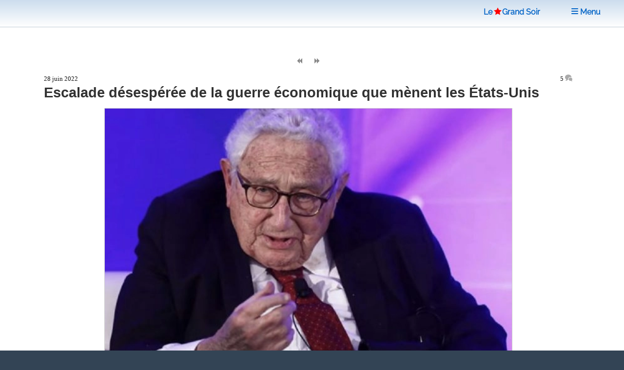

--- FILE ---
content_type: text/html; charset=utf-8
request_url: https://www.legrandsoir.info/escalade-desesperee-de-la-guerre-economique-que-menent-les-etats-unis.html
body_size: 12812
content:
<!DOCTYPE HTML>


<head>
<html lang="fr">
<link rel="icon" type="image/png" href="squelettes/images/red-star-transparent.png">
<meta name="robots" content="index,follow">
<meta name="google-site-verification" content="_6H2Ote0HpEpHZFoIV5oKQfahC7vYsAUeacSHKn-EGM">
<script nonce="random12345" defer type='text/javascript'>/*<![CDATA[*/(function(H){H.className=H.className.replace(/\bno-js\b/,'js')})(document.documentElement);/*]]>*/</script>
<title>Escalade d&#233;sesp&#233;r&#233;e de la guerre &#233;conomique que m&#232;nent les &#201;tats-Unis</title>
<meta name="description" content="Beaucoup d&#039;observateurs de ce qui se d&#233;roule en Ukraine ont &#233;t&#233; surpris de voir il y a quelques jours, l&#039;intervention de Henry Kissinger, ancien secr&#233;taire d&#039;&#201;tat de la Maison Blanche du temps du pr&#233;sident Nixon. M&#234;me si ce criminel &#8211; honor&#233; d&#039;un (&#8230;)">
<meta charset="utf-8">
<link rel="schema.DC" href="https://purl.org/dc/elements/1.1/">
<link rel="schema.DCTERMS" href="https://purl.org/dc/terms/">
<meta name="viewport" content="width=device-width, initial-scale=1, user-scalable=yes">
<meta name="DC.Format" content="text/html">
<meta name="DC.Type" content="Text">
<meta name="DC.Language" content="fr">
<meta name="DC.Title" lang="fr" content="Escalade d&#233;sesp&#233;r&#233;e de la guerre &#233;conomique que m&#232;nent les &#201;tats-Unis">
<meta name="DC.Description.Abstract" lang="fr" content="Beaucoup d&#039;observateurs de ce qui se d&#233;roule en Ukraine ont &#233;t&#233; surpris de voir il y a quelques jours, l&#039;intervention de Henry Kissinger, ancien secr&#233;taire d&#039;&#201;tat de la Maison Blanche du temps du pr&#233;sident Nixon. M&#234;me si ce criminel &#8211; honor&#233; d&#039;un (&#8230;)">
<meta name="DC.Date" content="2022-06-28">
<meta name="DC.Date.Modified" content="2025-05-12">
<meta name="DC.Identifier" content="https://www.legrandsoir.info/escalade-desesperee-de-la-guerre-economique-que-menent-les-etats-unis.html">
<meta name="DC.Publisher" content="Le Grand Soir">
<meta name="DC.Source" content="https://www.legrandsoir.info">

<meta name="DC.Creator" content="Daniel VANHOVE">
<meta property="article:author" content="Daniel VANHOVE">
<meta name="twitter:creator" content="Daniel VANHOVE">


<meta name="DC.Subject" content="Etats-Unis">
<meta property="article:tag" content="Etats-Unis">

<meta name="DC.Subject" content="Politique/Idéologie">
<meta property="article:tag" content="Politique/Idéologie">

<meta property="og:rich_attachment" content="true">
<meta property="og:site_name" content="Le Grand Soir">
<meta property="og:type" content="article">
<meta property="og:title" content="Escalade d&#233;sesp&#233;r&#233;e de la guerre &#233;conomique que m&#232;nent les &#201;tats-Unis">
<meta property="og:locale" content="fr_FR">
<meta property="og:url" content="https://www.legrandsoir.info/escalade-desesperee-de-la-guerre-economique-que-menent-les-etats-unis.html">
<meta property="og:description" content="Beaucoup d&#039;observateurs de ce qui se d&#233;roule en Ukraine ont &#233;t&#233; surpris de voir il y a quelques jours, l&#039;intervention de Henry Kissinger, ancien secr&#233;taire d&#039;&#201;tat de la Maison Blanche du temps du pr&#233;sident Nixon. M&#234;me si ce criminel &#8211; honor&#233; d&#039;un (&#8230;)">
<meta property="og:image" content="https://www.legrandsoir.info/IMG/logo/arton38084.webp">
<meta property="og:image:width" content="649">
<meta property="og:image:height" content="465">
<meta property="og:image:type" content="image/webp">
<meta property="article:published_time" content="2022-06-28">
<meta property="article:modified_time" content="2025-05-12">
<meta name="twitter:card" content="summary_large_image">
<meta name="twitter:title" content="Escalade d&#233;sesp&#233;r&#233;e de la guerre &#233;conomique que m&#232;nent les &#201;tats-Unis">
<meta name="twitter:description" content="Beaucoup d&#039;observateurs de ce qui se d&#233;roule en Ukraine ont &#233;t&#233; surpris de voir il y a quelques jours, l&#039;intervention de Henry Kissinger, ancien secr&#233;taire d&#039;&#201;tat de la Maison Blanche du temps du pr&#233;sident Nixon. M&#234;me si ce criminel &#8211; honor&#233; d&#039;un (&#8230;)">
<meta name="twitter:dnt" content="on">
<meta name="twitter:site" content="Le Grand Soir">
<meta name="twitter:url" content="https://www.legrandsoir.info/escalade-desesperee-de-la-guerre-economique-que-menent-les-etats-unis.html">
<meta name="twitter:image" content="https://www.legrandsoir.info/IMG/logo/arton38084.webp">
<link rel="canonical" href="https://www.legrandsoir.info/escalade-desesperee-de-la-guerre-economique-que-menent-les-etats-unis.html">
<link as="style" media="all" rel="stylesheet" href="squelettes-dist/css/spip.css" defer type="text/css">
<link as="style" media="all" rel="stylesheet" href="squelettes/assets/css/main.css" type="text/css">
<link as="style" media="all" rel="stylesheet" href="squelettes/assets/css/perso.css?1758201762" type="text/css">
<link as="style" media="all" rel="stylesheet" href="squelettes/assets/css/fonts.css" type="text/css">
</head>
<body class="is-preload" id="article-lgs">
  <!-- Wrapper -->
  <div id="wrapper" >
  <!-- Header -->
  <header id="header" class="lgs www.legrandsoir.info">
<H1 id="nav-logo-texte"><A href="https://www.legrandsoir.info">Le<span class="icon-etoile-pleine" style="color:#ff0000;font-size:12pt;margin:0 3px 0 3px;"></span>Grand&nbsp;Soir</A></H1>
<nav class="links">
<ul>
<LI><A href="https://www.legrandsoir.info" class="" title="page accueil"><span class="icon-accueil"></span>&nbsp;Accueil</A></LI>
<LI id="lgs-mosaique"><a href="https://www.legrandsoir.info?page=sommaire_mosaique#pagination_articles" class="" title="mode mosaique"><span class="icon-mosaique"></span>&nbsp;Mosaique</a></LI>
<LI id="lgs-forums"><a href="https://www.legrandsoir.info?page=forums_accueil#ancre" rel="nofollow, noindex" class="" title="voir derniers forums"><span class="icon-bulle"></span>&nbsp;Forums</a></LI>
<LI id="lgs-recherche"><A href="https://www.legrandsoir.info?page=recherche_moteur" rel="search,nofollow, noindex" class="" title="outils recherche/listes"><span class="icon-recherche"></span>&nbsp;Recherche</A></LI>
<LI id="lgs-saisie-agenda"><A href="https://www.legrandsoir.info?page=evenement_saisie" rel="nofollow, noindex" class="" title="saisir evenement dans agenda"><span class="icon-calendrier"></span>&nbsp;Saisir Agenda</A></LI>
<LI id="lgs-saisie-article"><A href="https://www.legrandsoir.info?page=article_saisie" rel="nofollow, noindex" class="" title="soumettre un article"><span class="icon-crayon"></span>&nbsp;R&eacute;diger Article</A></LI>
<!-- <LI id="lgs-video"><a href="https://www.legrandsoir.info?page=videos" rel="nofollow, noindex" class="" title="voir videos de LGS"><span class="icon-camera"></span>&nbsp;Vid&eacute;os</a></LI> -->
<LI id="lgs-newsletter"><a href="https://www.legrandsoir.info?page=newsletter_abonnement" rel="nofollow, noindex" class="" title="abonnement newsletter"><span class="icon-avion"></span>&nbsp;Newsletter</a></LI>
</ul>
</nav>
</header>
<!-- Menu -->
<SECTION id="menu">
<!-- Links -->
<SECTION style="font-family:Raleway;">
<UL class="links">
<li><a href="https://www.legrandsoir.info?page=sommaire#editorial" class="" title="afficher editorial"><span class="icon-megaphone"></span>&nbsp;Voir Editorial</a></li>
<li><a href="https://www.legrandsoir.info?page=sommaire#agenda" class="" rel="nofollow, noindex" title="afficher agenda"><span class="icon-calendrier"></span>&nbsp;Voir Agenda</a></li>
<li><a href="https://www.legrandsoir.info?page=sommaire#voir_aussi" class="" title="Voir aussi..."><span class="icon-fleche-cercle-droite"></span>&nbsp;Nos lecteurs proposent</a></li>
<li><a href="https://www.legrandsoir.info?page=sommaire#batifolages" class="" title="batifolages"><span class="icon-fleches-haut-bas-gauche-droite"></span>&nbsp;Batifolages</a></li>
<LI><A href="https://www.legrandsoir.info?page=sommaire" class="" title="page accueil"><span class="icon-accueil"></span>&nbsp;Accueil</A></LI>
<LI><a href="https://www.legrandsoir.info?page=sommaire_mosaique#pagination_articles" class="" title="mode mosaique"><span class="icon-mosaique"></span>&nbsp;Mosaique</a></LI>
<LI><a href="https://www.legrandsoir.info?page=forums_accueil#ancre" class="" rel="nofollow, noindex" title="statut forums"><span class="icon-bulle"></span>&nbsp;Forums</a></LI>
<LI><A href="https://www.legrandsoir.info?page=recherche_moteur" class="" rel="search,nofollow, noindex" title="outils recherches & listes"><span class="icon-recherche"></span>&nbsp;Recherche</a></LI>
<LI><A href="https://www.legrandsoir.info?page=evenement_saisie" class="" rel="nofollow, noindex" title="saisir evenement dans agenda"><span class="icon-calendrier"></span>&nbsp;Saisir Agenda</A></LI>
<LI><A href="https://www.legrandsoir.info?page=article_saisie" class="" rel="nofollow, noindex" rel="nofollow, noindex" title="saisir et soumettre un article"><span class="icon-crayon"></span>&nbsp;R&eacute;diger Article</a></LI>
<LI><a href="https://www.legrandsoir.info?page=videos" class="" rel="nofollow, noindex" title="liste videos LGS"><span class="icon-camera"></span>&nbsp;Vid&eacute;os</a></LI>
<LI><a href="https://www.legrandsoir.info?page=newsletter_abonnement" rel="nofollow, noindex" class="" title="abonnement newsletter"><span class="icon-avion"></span>&nbsp;Newsletter</a></LI>
</UL>
</SECTION>
</SECTION>
<menu-lgs><nav class="main">
<span style="padding-right:2em"><A href="https://www.legrandsoir.info">Le<span class="icon-etoile-pleine" style="color:#ff0000;font-size:12pt;margin:0 1px 0 3px;"></span>Grand&nbsp;Soir</A>&nbsp;&nbsp;&nbsp;</span>
<a id="lgs-btn-menu" href="#menu" title="menu navigation compact"><span class="icon-liste"></span>&nbsp;Menu</a>
</nav></menu-lgs>
<style>
.lgs {
background:#fefefe;color:#111;
background: linear-gradient(0deg, #fff, #cde);
text-align:center;
}
.lgs.localhost {
background:#fefefe;color:#111;
background: linear-gradient(0deg, #fff, #afc);
text-align:center;
}
.spip-admin-float { z-index: 100; position: fixed; right: 5px; top: 3.5em; white-space: nowrap; }
</style>    <!-- Main -->
    <DIV id="main">
    <!-- Post -->
<article class="post box-radius">

  <div id="article-outils">
    <span class="article-outils-item"><a href="sur-le-droit-de-resistance.html" class="" rel="follow" title="precedant"><span class="icon-fix icon-page-arriere"></span></a></span>
    <span class="article-outils-item" id="plein-ecran">
    <a href="#" onclick=ShowHideSideBar() class="" id="option-expand" title="mode plein ecran"><span class="icon-fix icon-elargir"></span></a>
    <a href="#" onclick=ShowHideSideBar() class="" id="option-compress" title="mode standard"><span class="icon-fix icon-comprimer"></span></a>
    </span>
    <span class="article-outils-item"><a href="fabriquer-des-experts-contextuels-tipedants-pour-mater-l-indigence.html" class="" rel="follow" title="suivant"><span class="icon-fix icon-page-avant"></span></a></span>
  </div>

  <div itemtype="http://schema.org/NewsArticle" class="article-cadre itemscope" id="article_id">
    <div class="article-cadre-header">
    <div class="article-date " itemprop="datePublished" >28 juin 2022</div>
    <div class="article-nbcommentaires"><a href="#commentaires" title="voir commentaires">5&nbsp;<span class="icon-bulles" style="color:#aaa"></span></a></div>
    </div>
  
  <h1 itemprop="headline" class="article-titre title" style="clear:both">Escalade désespérée de la guerre économique que mènent les États-Unis</h1>
  <!-- 1.55 resize rxLxH:1.3956989247312x649x465 |4.fit LxH:930x666 |5.LxH:837x600--><div class="article-logo-wrapper"><div class="article-logo image fit " itemprop="image" style="width:837px;max-height:600px;"><img src="IMG/logo/arton38084.webp?1746011373" width="837" height="600" class="spip_logo" alt="logo" style="border:solid 1px #ccc" fetchpriority='high'></div></div>
    
    
    
  
  <div itemprop="author" class="article-auteur ">Daniel&nbsp;VANHOVE</div>
  
  <div  itemprop="articleBody" class="article-texte "><span style='word-wrap:break-word;'><p>Beaucoup d’observateurs de ce qui se déroule en Ukraine ont été surpris de voir il y a quelques jours, l’intervention de Henry Kissinger, ancien secrétaire d’État de la Maison Blanche du temps du président Nixon. Même si ce criminel – honoré d’un Prix Nobel de la Paix en 1973 (cela illustrait déjà l’imposture occidentale) – fêtera bientôt ses 100 ans, il semble avoir toute sa raison que de nombreux responsables politico-médiatiques plus jeunes n’ont pas/plus. Sa prise de parole n’est certainement pas due au hasard et a sans l’ombre d’un doute été écoutée par ceux qui sont à la manœuvre. Sera-t-elle entendue est une autre affaire&nbsp;? Et nous n’aurons les premiers éléments de réponse qu’en suivant le déroulement des opérations en cours à l’Est de l’Europe.</p>
<p>En 2007 je terminais la rédaction d’un livre paru un an plus tard, où je pointais les liens entre l’occupation de la Palestine par la colonie israélienne – produit de l’occident – et les implications que cette occupation avait dans le monde. En voici un extrait&nbsp;:</p>
<p><i>&#171;&nbsp;(...) d’aucuns préfèrent continuer à assister à la confrontation permanente entre les deux communautés, avec le risque d’un embrasement généralisé de toute la région déjà minée par les interventions en Afghanistan, en Irak et au Liban, et qui pourrait finalement s’étendre encore, passant par la Syrie, par la poudrière kurde, et venir ainsi jusqu’aux marches de l’Europe toute proche...</p>
<p>A terme, et en essayant d’adopter le cynisme de certains, l’on peut se demander si cette dernière idée ne séduirait pas les USA&nbsp;?... Peut-être serait-il temps que les citoyens prennent réellement conscience de ce que représente cette effroyable guerre économique qui se joue aussi entre les deux rives de l’Atlantique... Les exemples pullulent pour nous rappeler cet affrontement sans limite. Que ce soit en matière aéronautique avec la concurrence exacerbée entre Boeing et Airbus&nbsp;; ou entre le système américain GPS (Global Positioning System) et son futur concurrent européen Galiléo que l’administration Bush a déjà ouvertement menacé de destruction &#171;&nbsp;...en cas de force majeure&nbsp;&#187;. Rien que ça&nbsp;! Que ce soit en matière de subventions des produits agricoles&nbsp;; ou en matière financière quand les USA ont tout fait pour empêcher l’avènement de la monnaie unique européenne. Ou encore, dans le jeu de yoyo d’un dollar manipulé quand il s’agit de relancer les exportations pour doper une croissance en perte de vitesse et une économie qui perd de sa suprématie dans les échanges mondiaux. Et ce qui est annoncé dans l’Arctique, suite à la fonte dramatique des glaciers, n’augure rien de spécifiquement plus réjouissant&nbsp;: l’un des derniers sanctuaires de la planète sera bientôt la proie des prédateurs qui s’y bousculent pour en soutirer les meilleurs profits...</p>
<p>Les citoyens sont souvent dupes des enjeux qui se trament en haut lieux, et n’ont aucune idée de ce dont les Etats sont capables lorsqu’il s’agit de défendre &#171;&nbsp;leurs intérêts&nbsp;&#187;. Nombreux sont ceux qui se laissent manipuler, endormir par l’American way of life. Abusés par des publicités avantageuses, ils identifient les produits made in USA avec les valeurs qui fondent la &#171;&nbsp;démocratie&nbsp;&#187;. A travers quelques slogans judicieusement adaptés, doublés d’une succession d’images subliminales, ces pubs malicieuses ne flattent que nos médiocres certitudes de nantis. Notre notion de la &#171;&nbsp;démocratie&nbsp;&#187; se réduit bien souvent à notre capacité à consommer – je ‘’&nbsp;dé-pense&nbsp;’, donc je suis&nbsp;! Or, la réalité politique doit être appréhendée sous un autre angle, sur un autre plan que celui du seul consumérisme. Et cette réalité-là est bien plus terrifiante que ces adroites mises en scène...</p>
<p>Dès lors, peut-être n’est-il pas faux de penser que les donations européennes pour aider la Palestine à créer les infrastructures de son Etat, sont démolies par l’armée d’Israël avec l’assentiment – et les armes – US afin que les entreprises américaines puissent par derrière, non seulement continuer à vendre leurs armes à Israël mais aussi, proposer leur &#171;&nbsp;aide&nbsp;&#187; aux Palestiniens lésés par les destructions. A l’exemple des milliers d’entreprises américaines qui réalisent aujourd’hui de juteuses affaires dans un Afghanistan, un Irak et un Liban dévastés...</p>
<p>Plus l’observation se montre assidue, précise et incisive dans ce petit coin de terre occupé, plus les enjeux planétaires y apparaissent en filigrane. Ce qui se trame là, se vérifie également en tout autre point du globe où règnent des troubles impliquant les grandes puissances étrangères... La Palestine pourrait très bien être l’illustration sinistre des enjeux de cette mauvaise &#171;&nbsp;globalisation&nbsp;&#187; qui n’a pour seuls critères que les profits à réaliser, quels que soient les moyens utilisés pour y parvenir. Et si c’est le cas, on est donc loin du compte... Désormais, c’est l’injustice qui prévaut, et nos Etats dits &#171;&nbsp;démocratiques&nbsp;&#187; y contribuent activement&nbsp;!</p>
<p>Peut-être devrions-nous parfois méditer plus longuement sur la portée de certaines phrases, quand elles émanent de gourous, associés aux lieux de pouvoir&nbsp;: ‘&#8220;&nbsp;Les grandes puissances n’ont pas de principes. Seulement des intérêts&nbsp;’’,  disait déjà Henry Kissinger, alors Secrétaire d’Etat sous le Président Nixon.</p>
<p>Non seulement je doute que nous soyons réellement conscients de la portée d’une telle déclaration mais, je redoute par-dessus tout, ses terrifiantes conséquences.&nbsp;&#187;</i></p>
<p>							‘<i>La Démocratie Mensonge</i>’ - 2008 - Ed.M.&nbsp;Pietteur - Extrait.</p>
<p>Rédigé en 2007 plusieurs faits ont confirmé ces craintes. Et bien qu’il ne soit jamais bon d’avoir raison trop tôt, les pays européens pourraient encore se ressaisir, s’ils avaient à leur tête autre chose que des milliers de lobbyistes qui pilotent leurs politiques dans le suivisme aveugle de celle dictée par l’empire étasunien chancelant qui poursuit, vaille que vaille, ses propres ‘’&nbsp;intérêts&nbsp;’’. Entre-temps, la capitale belge est devenue le second lieu concentrant le plus de lobbyistes au monde, après Washington. L’ONG Transparency International estime autour de 30&nbsp;000 le nombre de lobbyistes <a href="https://www.lemonde.fr/les-decodeurs/article/2019/05/23/petit-guide-de-lobbyisme-dans-les-arenes-de-l-union-europeenne_5466056_4355770.html" class="spip_out" rel="external">pour environ 40&nbsp;000 fonctionnaires à Bruxelles</a>.</p>
<p>Cette guerre économique et financière que mènent les autorités étasuniennes partout dans le monde – aujourd’hui à travers l’Ukraine – pour conserver leur hégémonie, tend à son paroxysme. Si la raison ne retrouve pas ses droits, il est à craindre que les décisions seront à la (dé)mesure de la perception qu’auront ces mêmes autorités de la perte de leur suprématie. Comprenez&nbsp;: jusqu’au-boutistes. Avec les imprévisibles conséquences qui en découleront, sauf ce qu’en a dit le président Vladimir Poutine lui-même&nbsp;: &#171;&nbsp;∞La réponse de la Russie conduira a des conséquences que vous n’avez encore jamais connues.&nbsp;&#187;</p>
<p>Aux dernières nouvelles, il semble que la Lituanie (2.8 millions d’habitants – capitale Vilnius) ait choisi un bras de fer avec Moscou en bloquant les voies de communications entre la Russie et l’enclave de Kaliningrad. Les autorités russes ont averti l’UE qu’en cas de maintien de ce insensé blocage insensé, elles se réservaient ‘’&nbsp;tous les moyens disponibles&nbsp;’’ comme droit de réponse. Décidément, l’UE adore se faire peur. Jusqu’où&nbsp;?</p>
<p><strong>Daniel VANHOVE</strong></p>
<p>20 juin 2022</p></span></b></b></i></i></strong></strong></em></em></div>
  
  
  
    
  <div style="border-top:solid 12px #ccc;margin:1em 0 2em 0;"></div>
</article>

<div class="bloc-tags box-radius">
  
    
      
      <span class="tag-nom" id="tag-auteur"><a href="_daniel-vanhove_.html#pagination_articles" rel="index,follow,author" class="" title="auteur r&eacute;f&eacute;renc&eacute;"><span class="icon-auteur"></span>
      &nbsp;&nbsp;Daniel&nbsp;VANHOVE</a></span>
      <UL>
      
      <li class="tag-item"><span style="font-family:courier new;">09/2025</span>&nbsp;<a href="echange-de-courriers-entre-des-militants-pro-palestiniens-et-le-ministre-belge-des-affaires-etrangeres.html">Echange de courriers entre des militants pro-palestiniens et le Ministre belge des Affaires étrangères</a></li>
      
      <li class="tag-item"><span style="font-family:courier new;">09/2025</span>&nbsp;<a href="reconnaissance-de-la-palestine-vs-israel-l-equation-a-renverser.html">Reconnaissance de la Palestine vs "Israël" : l’équation à renverser</a></li>
      
      <li class="tag-item"><span style="font-family:courier new;">08/2025</span>&nbsp;<a href="nous-paierons-cher-notre-lachete-vis-a-vis-de-la-palestine-40683.html">Nous paierons cher notre lâcheté vis-à-vis de la Palestine</a></li>
      
      </UL>
      
    
    

  
    
      
      <span class="tag-nom" id="tag-mot"><a href="+-etats-unis-+.html#pagination_articles" rel="index,follow,tag" class="" title="voir theme"><span class="icon-mot"></span>
      &nbsp;&nbsp;Etats-Unis</a></span>
      <UL>
      
      <li class="tag-item"><span style="font-family:courier new;">11/2025</span>&nbsp;<a href="socialisme-ou-barbarie-faire-revivre-l-histoire-de-la-gauche-americaine-tomdispatch.html">Socialisme ou barbarie - Faire revivre l’histoire de la gauche américaine (TomDispatch)</a></li>
      
      <li class="tag-item"><span style="font-family:courier new;">11/2025</span>&nbsp;<a href="l-essor-du-thielverse-et-l-etat-de-surveillance-anatomie-du-technofascisme-en-marche-aux-usa.html">L’essor du Thielverse et l’État de surveillance : anatomie du technofascisme en marche aux USA</a></li>
      
      <li class="tag-item"><span style="font-family:courier new;">10/2025</span>&nbsp;<a href="les-etats-unis-en-crise-un-empire-contre-lui-meme.html">Les États-Unis en crise : un empire contre lui-même</a></li>
      
      </UL>
      
    
      
      <span class="tag-nom" id="tag-mot"><a href="+-politique-ideologie-+.html#pagination_articles" rel="index,follow,tag" class="" title="voir theme"><span class="icon-mot"></span>
      &nbsp;&nbsp;Politique/Idéologie</a></span>
      <UL>
      
      <li class="tag-item"><span style="font-family:courier new;">10/2025</span>&nbsp;<a href="la-gauche-face-a-la-droite-rusee-pour-une-critique-lucide-et-offensive.html">La gauche face à la droite rusée : pour une critique lucide et offensive</a></li>
      
      <li class="tag-item"><span style="font-family:courier new;">10/2025</span>&nbsp;<a href="profession-de-foi-d-un-judeo-nazi.html">Profession de foi d’un judéo-nazi</a></li>
      
      <li class="tag-item"><span style="font-family:courier new;">10/2025</span>&nbsp;<a href="la-colonisation-commence-par-les-mots.html">La colonisation commence par les mots</a></li>
      
      </UL>
      
    
  
</div>

<div class='ajaxbloc' data-ajax-env='VNJEjAsaTT49Fe80emTnD6sOcZJM2nDpUYl/ICsiz6PHy9ecHRq7au7stk572c1/rAC8fMLRRGA/UaM0QR50cBU3qaFPstNpWLRd/wlIRIeqijc/8RMkfGY6UcddXoQ9Wh+O/wOLYjCUwfDLXjhrIjm2OAKeOzAYoB6saVFw89MOyc4FnoEyvy3cPXb5Hiz0Tl5LNyJucXzhqAcbCDRK3avMDDAEK7cK2E2DgacaBJcfefb3KUK+77qIW64qbqsDvGnmWkTbqqE=' data-origin="escalade-desesperee-de-la-guerre-economique-que-menent-les-etats-unis.html">
<a name="commentaires"></a>


	<div class="forum-zone"><div style="float:right"><a href="#dernier-commentaire" style="border-bottom:solid 1px;color:#888;font-size:1.5em;" title="derniers commentaires"><span class="icon-arrow-down"></span></a></div>
	<h2>COMMENTAIRES&nbsp;<a href="https://www.legrandsoir.info?page=backend_commentaires&id_article=38084" title ="RSS commentaires" rel="nofollow, noindex" style="border-bottom:0;"><span class="icon-rss"></span>&nbsp;</a></h2>
	<DIV class="forum-cadre">
		
			<DIV class="forum-chapitre box-radius" itemprop="comment"><a name="194058"></a>
				<div class="forum-chapo crayon forum-auteur-194058 ">29/06/2022 21:25 par <span class="forum-auteur">CAZA</span></div>
				<div class="forum-texte  crayon forum-texte-194058 " id="forum-texte"><p>Bonsoir <br class="autobr">
Réseau International publie "" Le sabordage de la paix en Europe "" de Thierry Meyssan .<br class="autobr">
Ca cause d’un énième coup tordu des USA pour assurer leur ""money is money"" quel qu’en soit le cout humain .<br class="autobr">
<a href="https://reseauinternational.net/le-sabordage-de-la-paix-en-europe/" class="spip_url spip_out auto" rel="nofollow external">https://reseauinternational.net/le-sabordage-de-la-paix-en-europe/</a> et</p>
<p>En plus ancien ( et prémonitoire ? ) et plus condensé ya ça .<br class="autobr">
<a href="https://lenergeek.com/2020/03/05/initiative-des-trois-mers-washington-promet-1-milliard-de-dollars-dinvestissements/" class="spip_url spip_out auto" rel="nofollow external">https://lenergeek.com/2020/03/05/initiative-des-trois-mers-washington-promet-1-milliard-de-dollars-dinvestissements/</a></p></div>
				
				
				
		</DIV>
	
			<DIV class="forum-chapitre box-radius" itemprop="comment"><a name="194110"></a>
				<div class="forum-chapo crayon forum-auteur-194110 ">30/06/2022 22:43 par <span class="forum-auteur">Safiya</span></div>
				<div class="forum-texte  crayon forum-texte-194110 " id="forum-texte"><p>Visionnaire Daniel VANHOVE. Vous avez anticipé, en 2007, ce que nous vivons.</p>
<p>"Désormais, c’est l’injustice qui prévaut, et nos Etats dits « démocratiques » y contribuent activement !" Pour illustrer la chose :</p>
<p>"Les USA et l’UE interviennent pour protéger ‘Israël’ : Karish fait partie de la sécurité énergétique mondiale"</p>
<p>"(...) Les Européens ont informé les responsables libanais « qu’Israël extrait des quantités d’énergie dont l’Europe a besoin, et que cette extraction bénéficie par conséquent d’une couverture internationale, américaine et européenne (...) »<br class="autobr">
<a href="https://french.almanar.com.lb/2366905" class="spip_url spip_out auto" rel="nofollow external">https://french.almanar.com.lb/2366905</a></p>
<p>Stupéfiant d’iniquité. C’est la démence qui conduit le monde !</p></div>
				
				
				
		</DIV>
	
			<DIV class="forum-chapitre box-radius" itemprop="comment"><a name="194121"></a>
				<div class="forum-chapo crayon forum-auteur-194121 ">01/07/2022 14:50 par <span class="forum-auteur">D. Vanhove</span></div>
				<div class="forum-texte  crayon forum-texte-194121 " id="forum-texte"><p>Merci Safiya...</p>
<p>je pense que c’est plutôt le profit immédiat et les intérêts privés au détriment du collectif qui mènent le monde</p>
<p>cela dit, cette course effrénée peut ss doute s’apparenter à une forme de démence et dans tous les cas à une pathologie que l’on peut voir clairement chez tous ceux qui y participent</p></div>
				
				
				
		</DIV>
	
			<DIV class="forum-chapitre box-radius" itemprop="comment"><a name="194147"></a>
				<div class="forum-chapo crayon forum-auteur-194147 ">02/07/2022 16:56 par <span class="forum-auteur">Safiya</span></div>
				<div class="forum-texte  crayon forum-texte-194147 " id="forum-texte"><p>01/07/2022 à 14:50 par D. Vanhove</p>
<p> "je pense que c’est plutôt le profit immédiat et les intérêts privés au détriment du collectif (...)" c’est cela même que je nomme démence. Je vous entends, néanmoins, cinq que cinq.</p></div>
				
				
				
		</DIV>
	
			<DIV class="forum-chapitre box-radius" itemprop="comment"><a name="194178"></a>
				<div class="forum-chapo crayon forum-auteur-194178 ">03/07/2022 17:34 par <span class="forum-auteur">Safiya</span></div>
				<div class="forum-texte  crayon forum-texte-194178 " id="forum-texte"><p>"Je vous entends, néanmoins, cinq que cinq." cinq sur cinq !</p></div>
				
				
				
		</DIV>
	
</DIV>
<a name="dernier-commentaire"></a></div>
</div><!--ajaxbloc--><div style="margin-right:1em;text-align:right;font-size:11pt;display:none">(Commentaires d&eacute;sactiv&eacute;s)</div>
<div style="margin-right:1em;text-align:right;"><a href="https://www.legrandsoir.info?page=forum_saisie&id_article=38084#formulaire_forum" rel="nofollow, noindex, alternate"><input type="submit" name="valider" style="border:solid 1px #888;" class="spip_bouton" value="Commenter"></a></div>
<div style="float:right;clear:both;margin:2em 1em 2em 0;border-top:solid 1px;color:#888;font-size:1.5em;"><a href="#top" class="" title="haut de page"><span class="icon-fleche-epais-haut"></span>
</a></div>

			</DIV>
			<!-- Sidebar -->
			<SECTION id="sidebar">
<aside>
				 <!-- ANNONCE SPECIALE -->
<center><a href="https://www.legrandsoir.info?page=mot&id_mot=166	"><img src="squelettes/images/drapeau_palestine.jpg" width="320px" height="192px"></a></center>

						<!-- VIDEO YOUTUBE -->
<!--googleoff: all--><noindex>

<div style="font-size:0.9em;line-height:1.1em;margin-top:1em;font-family:roboto,arial;color:#111;text-align:center">
<h3 style="color:#833;font-size:1.2em;margin:0;letter-spacing:normal;"><b>Production Le Grand Soir</b></h3>
Qui est Maria Corina Machado&nbsp;? Médiatrie #5 (avec Romain Migus).
<iframe width="330" height="200" style="background-color:#000;margin:0.5em auto 0.5em auto;padding:0px;" src="https://www.youtube.com/embed/MK0JDIa7_2c" title="YouTube video player" frameborder="0" loading="lazy" allow="accelerometer; autoplay; clipboard-write; encrypted-media; gyroscope; picture-in-picture; web-share" referrerpolicy="strict-origin-when-cross-origin" allowfullscreen></iframe>
</div>
<div style="text-align:center;font-family:Raleway,arial"><a href="https://www.youtube.com/channel/UCi6PnwyzkAx7M50l48OrhBA" style="font-size:0.8em;margin-bottom:1em;">voir la chaîne Le Grand Soir</a><br>&nbsp;</div>
</noindex><!--googleon: all-->					<!-- AGENDA -->
<!--googleoff: all--><noindex>
<a name="agenda"></a>
<div style="margin:2em 0 2em 0;border:0">
<div id="agenda" style="display:inline;vertical-align:middle;font-size:16pt;color:#833;font-weight:bold;text-align:center;"><span class="icon-calendrier"></span>&nbsp;AGENDA&nbsp;<a href="https://www.legrandsoir.info?page=backend_agenda" rel="noindex, nofollow" title="rss agenda" class=""><span style="font-size:0.75em;margin-left:1em" class="icon-rss"></span></a></div>
	<div class="box-radius" style="padding:1em;margin:0;border:solid 2px #833;">
	
	
	<a rel="nofollow, noindex" href="gens-de-biens-gens-de-rien-realites-contemporaines-du-capitalisme-ultraliberal.html" style="border:0" >
	<div class="agenda-date">samedi 08 novembre <ag_heure>&agrave;&nbsp;09h00</ag_heure></div>
  <div class="agenda-titre"><ag_lieu>PARIS</ag_lieu> Gens de biens/Gens de rien ; Réalités contemporaines du capitalisme ultralibéral</div>
  </a>
	
	<a rel="nofollow, noindex" href="reunion-debat-les-travailleurs-contre-la-guerre-organisons-nous.html" style="border:0" >
	<div class="agenda-date">samedi 08 novembre <ag_heure>&agrave;&nbsp;17h00</ag_heure></div>
  <div class="agenda-titre"><ag_lieu>PARIS</ag_lieu> Réunion-Débat - Les travailleurs contre la guerre : Organisons-nous !</div>
  </a>
	
	<a rel="nofollow, noindex" href="chili-ou-est-julia-chunil.html" style="border:0" >
	<div class="agenda-date">samedi 08 novembre <ag_heure>&agrave;&nbsp;18h00</ag_heure></div>
  <div class="agenda-titre"><ag_lieu>LYON</ag_lieu> Chili : Où est Julia Chuñil ?</div>
  </a>
	
	<a rel="nofollow, noindex" href="marche-pour-la-paix-contre-les-guerres-imperialistes-et-l-economie-de-guerre.html" style="border:0" >
	<div class="agenda-date">mardi 11 novembre <ag_heure>&agrave;&nbsp;14h00</ag_heure></div>
  <div class="agenda-titre"><ag_lieu>PARIS</ag_lieu> Marche pour la paix, contre les guerres impérialistes et l’économie de guerre</div>
  </a>
	
	<a rel="nofollow, noindex" href="peut-on-dire-la-verite-sur-le-tibet-avec-jean-michel-carre-documentariste-censure-par-arte.html" style="border:0" >
	<div class="agenda-date">samedi 15 novembre <ag_heure>&agrave;&nbsp;14h30</ag_heure></div>
  <div class="agenda-titre"><ag_lieu>PARIS</ag_lieu> Peut-on dire la vérité sur le Tibet ? - avec Jean-Michel Carré, documentariste censuré par Arte</div>
  </a>
	
	<a rel="nofollow, noindex" href="projection-documentaires-courts-de-jocelyne-saab-sur-la-palestine.html" style="border:0" >
	<div class="agenda-date">samedi 15 novembre <ag_heure>&agrave;&nbsp;17h30</ag_heure></div>
  <div class="agenda-titre"><ag_lieu>MONTPELLIER</ag_lieu> Projection documentaires courts de Jocelyne Saab sur la Palestine</div>
  </a>
	
	<a rel="nofollow, noindex" href="manifestation-nationale-de-soutien-a-la-palestine.html" style="border:0" >
	<div class="agenda-date">samedi 29 novembre <ag_heure>&agrave;&nbsp;14h00</ag_heure></div>
  <div class="agenda-titre"><ag_lieu>PARIS</ag_lieu> Manifestation nationale de soutien à la Palestine</div>
  </a>
	
	<a rel="nofollow, noindex" href="hommage-a-bernard-cassen-1937-2025-un-homme-orchestre-engage-dans-le-debat-d-idees.html" style="border:0" >
	<div class="agenda-date">lundi 01 décembre <ag_heure>&agrave;&nbsp;19h00</ag_heure></div>
  <div class="agenda-titre"><ag_lieu>PARIS</ag_lieu> Hommage à Bernard Cassen (1937-2025) Un homme-orchestre engagé dans le débat d’idées</div>
  </a>
	
	
	</div>
</div></noindex><!--googleon: all-->	        <!-- BIBLIOGRAPHIE -->
<!-- CADRE BIBLIO -->
<div id="bibliographie" class="box-radius" style="margin:1em 0 1em 0;padding-bottom:1em;border:solid 2px #ccc;">

<article class="mini-post">
<header>
<div class="article-cadre">

<span style="font-family:Raleway,Helvetica,arial;font-size:10pt;">M&ecirc;me Auteur</span>

	<h1 class="article-titre" style="font-size:14pt"><a title="voir article" href="si-vous-detruisez-nos-maisons-vous-ne-detruirez-pas-nos-ames.html" >Si vous détruisez nos maisons vous ne détruirez pas nos âmes</a></h1>
	<div class="article-auteur"> Daniel&nbsp;VANHOVE   </div>
	<div class="article-logo" style="width:200px;margin:0 0.5em 0 0;"><a rel="follow" title="voir article" href="si-vous-detruisez-nos-maisons-vous-ne-detruirez-pas-nos-ames.html"><img
	src="local/cache-vignettes/L133xH200/arton26392-3669a.webp?1751405086" class='spip_logo' width='133' height='200' alt='logo' /></a></div>
	<div class="article-introduction" style="font-size:0.8em"> 

D. Vanhove de formation en psycho-pédagogie, a été bénévole à l’ABP (Association Belgo-Palestinienne) de Bruxelles, où il a participé à la formation et à la coordination des candidats aux Missions Civiles d’Observation en Palestine. Il a encadré une soixantaine de Missions et en a accompagné huit sur le terrain, entre Novembre 2001 et Avril 2004. 

Auteur de plusieurs livres : co-auteur de &#171; Retour de Palestine &#187;, 2002 – Ed. Vista ; &#171; Si vous détruisez nos maisons, vous ne détruirez pas nos (…) </div><div style="clear:both"></div>



</div>
</header></article>
<center><a href="https://www.legrandsoir.info?page=bibliographie" class="" title="voir bibliographie" style="font-family:verdana;font-size:0.8em"><span class="icon-livre-ouvert"></span>
&nbsp;VOIR BIBLIOGRAPHIE</a></center>
</div>
<!--googleoff: all--><noindex>
<section class="blurb robots-noindex" id="citation">
  <h2>Citation du jour</h2>
  
  <blockquote><p>La différence entre l&#8217;homme politique et l&#8217;homme d&#8217;État est la suivante&nbsp;: le premier pense à&nbsp;la prochaine élection, le second à&nbsp;la prochaine génération.</p>
<p>James Freeman Clarke</p></blockquote>
  
</section>

<div id="article-actions" class="robots-noindex">
<!-- AddToAny BEGIN -->
<div class="opaque80" id="article-actions-partager">
  <a href="https://www.addtoany.com/add_to/facebook?linkurl=https://www.legrandsoir.info/escalade-desesperee-de-la-guerre-economique-que-menent-les-etats-unis.html&amp;linkname=Escalade d&#233;sesp&#233;r&#233;e de la guerre &#233;conomique que m&#232;nent les &#201;tats-Unis" title="partagez sur Facebook" target="_blank"><img src="squelettes/images/addtoany_fb.svg" width="30" height="30" class="box-radius box-shadow" style="background-color:#666" alt="partage Facebook"></a>&nbsp;
  <a href="https://www.addtoany.com/add_to/x?linkurl=https://www.legrandsoir.info/escalade-desesperee-de-la-guerre-economique-que-menent-les-etats-unis.html&amp;linkname=Escalade d&#233;sesp&#233;r&#233;e de la guerre &#233;conomique que m&#232;nent les &#201;tats-Unis" title="partagez sur Twitter/X" target="_blank"><img src="squelettes/images/addtoany_x.svg" width="30" height="30" class="box-radius box-shadow" style="background-color:#666" alt="partage Twitter/X"></a>&nbsp;
  <a href="https://www.addtoany.com/add_to/email?linkurl=https://www.legrandsoir.info/escalade-desesperee-de-la-guerre-economique-que-menent-les-etats-unis.html" title="envoyez par courriel" target="_blank"><img src="squelettes/images/addtoany_mel.svg" width="30" height="30" class="box-radius box-shadow" style="background-color:#666" alt="partage courriel"></a>&nbsp;
  &nbsp;&nbsp;<a href="https://www.addtoany.com/share#url=https://www.legrandsoir.info/escalade-desesperee-de-la-guerre-economique-que-menent-les-etats-unis.html" title="plus d'options"><img src="squelettes/images/addtoany_plus.svg" width="30" height="30" class="box-radius box-shadow" style="background-color:#666" alt="partage +"></a>
</div>
<!-- AddToAny END -->
<div id="article-actions-imprimer">
  <span class="icon-imprimante"></span>&nbsp;imprimer&nbsp;<a href="https://www.legrandsoir.info?page=imprimer_article&id_article=38084&images=non" rel="alernate" target="_blank" style="border-bottom:dotted 1px">sans&nbsp;images</a>
  <br><span class="icon-imprimante"></span>&nbsp;imprimer&nbsp;<a href="https://www.legrandsoir.info?page=imprimer_article&id_article=38084&images=oui" target="_blank" rel="alternate" style="border-bottom:dotted 1px">avec&nbsp;images</a></div>
</div>
</noindex><!--googleon: all-->
</aside>

			</SECTION>
			</DIV>
		
		<footer>
<div class="flex-box">
<div style="font-size:1em;font-family:georgia;">
	<img src="squelettes/images/img_logo_lgs_transparent.png" width="600px" height="75px" alt="logo" loading="lazy">
	<br>&laquo; Informer n'est pas une libert&eacute; pour la presse mais un devoir &raquo;
</div>

<div style="border-left:solid 2px #ccc;">
		<span style="font-size:2em;"><a href="http://twitter.com/legrandsoir" target="_blank" class="" title="compte LGS"><span class="icon-twitter" style="color:#1DA1F2"></span></a>&nbsp;&nbsp;
		<a href="http://www.facebook.com/pages/Le-Grand-Soir/248055235241081" target="_blank" class="" title="compte Facebook de LGS"><span class="icon-facebook" style="color:#4267B2"></span></a>&nbsp;&nbsp;
		<a href="http://www.youtube.com/@medialegrandsoir" target="_blank" class="" title="compte Youtube de LGS"><span class="icon-play" style="color:#ff0000"></span></a>&nbsp;&nbsp;
		<a href="https://www.legrandsoir.info?page=backend" target="_blank" title="syndication contenu"><span class="icon-rss"></span></a>&nbsp;&nbsp;
		<a href="https://www.legrandsoir.info?page=newsletter_abonnement" title="abonnement newsletter"><span class="icon-avion" style="color:#833"></span></a>
		</span><br>
		<a href="https://www.legrandsoir.info?page=contact" class="" title="nous contacter"><span class="icon-envelope"></span>&nbsp;<b>Contact</b></A>&nbsp;|&nbsp;
		<a href="https://www.legrandsoir.info?page=don" rel="nofollow, noindex" class="" title="le nerf de la guerre"><span class="icon-euro"></span>&nbsp;<b>Faire&nbsp;un&nbsp;don</b></A>&nbsp;|&nbsp;
		<a href="https://www.legrandsoir.info?page=qui_sommes_nous" rel="nofollow, noindex" title="qui sommes-nous ?"><b>Qui&nbsp;sommes-nous&nbsp;?</b></A>
<br>
&copy;&nbsp;CopyLeft : Diffusion autoris&eacute;e et m&ecirc;me encourag&eacute;e | Merci de mentionner les sources<br>Les opinions exprim&eacute;es dans le Grand Soir ne refl&egrave;tent pas n&eacute;cessairement celles du Grand Soir
</div>
</div>
</footer>

<span id="www.legrandsoir.info">

<script src="squelettes/assets/js/jquery.min.js" defer ></script>
<script src="squelettes/assets/js/browser.min.js" defer ></script>
<script src="squelettes/assets/js/breakpoints.min.js" defer></script>
<script src="squelettes/assets/js/util.js" defer></script>
<script src="squelettes/assets/js/main.js" defer></script>	
</body>
</html>

<script async>
function ShowHideSideBar() {
  var sidebar = document.getElementById('sidebar');
  var compress = document.getElementById('option-compress');
  var expand = document.getElementById('option-expand');
  if (sidebar.style.display !== "none") {
      sidebar.style.display = "none";
      expand.style.display = "none";
      compress.style.display = "inline";
  } else {
      sidebar.style.display = "inline";
      expand.style.display = "inline";
      compress.style.display = "none";
  }
}
</script>